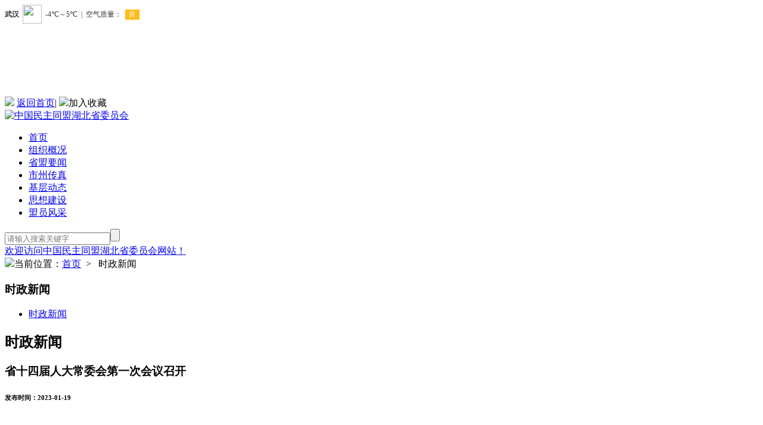

--- FILE ---
content_type: text/html; charset=utf-8
request_url: https://www.hubeimm.gov.cn/index.php?id=12055
body_size: 4308
content:
<!doctype html>
<html>
<head>
<meta charset="utf-8">
<title>中国民主同盟湖北省委员会</title>
<meta name="keywords" content="湖北民盟,民盟,中国民主同盟湖北省委会" />
<meta name="description" content="" />
<link rel="stylesheet" type="text/css" href="tpl/www/css/style.css">
<!--<script src="tpl/www/js/jquery-1.12.1.min.js"></script>-->
<script src="tpl/www/js/jquery-3.4.1.min.js"></script>
<!--<script src="tpl/www/js/jquery-migrate-1.2.1.js"></script>-->
<script src="tpl/www/js/time.js"></script>
<script src="tpl/www/js/jquery.SuperSlide.2.1.1.js"></script>
<!-- phpok -->
			<!--<link rel="stylesheet" type="text/css" href="//cdn.phpok.com/wow/1.1.0/animate.css" />-->
			<script type="text/javascript" src="https://www.hubeimm.gov.cn/index.php?c=js&ext=jquery.artdialog" charset="utf-8"></script>
			<link rel="stylesheet" type="text/css" href="css/artdialog.css" />
			<script type="text/javascript" src="tpl/www/js/global.js" charset="utf-8"></script>
			<!--<script type="text/javascript" src="//cdn.phpok.com/amazeui/2.7.2/amazeui.min.js" charset="utf-8"></script>-->
			<!--<script type="text/javascript" src="//cdn.phpok.com/wow/1.1.0/wow.js"></script>-->
</head>

<body>
<!-- 大图背景 -->
<div class="big-bg"></div>

<!-- 页头 -->
<div class="top">
	<div class="top-box">
       <div class="tq-box l"><span id="currentDate"></span><iframe frameborder="0" scrolling="no" hspace="0" src="https://i.tianqi.com/?c=code&a=getcode&id=34&py=wuhan&icon=1"></iframe></div>

        <script>
            $(function(){ 
            var date = getCurrentDateTime(); 
            var calendar = showCal(); 
            $("#currentDate").text("今天是: " + date  +  " 农历：" + calendar); 
            });
        </script>
        <div class="tq-box r">
        	<img src="tpl/www/images/sy-ico.png">				
													<!-- <a href="https://www.hubeimm.gov.cn/index.php?c=login">登录</a> |  -->
										<a href="https://www.hubeimm.gov.cn/">返回首页</a>| 
				<a style="cursor: pointer;" onclick="addToBookMark('https://www.hubeimm.gov.cn/','');"><img src="tpl/www/images/sc-ico.png">加入收藏</a>
<script type="text/javascript">	
function addToBookMark(url,title){
 var ua = navigator.userAgent.toLowerCase();
 if(ua.indexOf("msie 8")>-1){
  external.AddToFavoritesBar(url,title,"中国民主同盟湖北省委员会");//IE8
  }else{
  try {
  window.external.addFavorite(url, title);
  } catch(e) {
  try {
  window.sidebar.addPanel(title, url, "中国民主同盟湖北省委员会");//firefox
  } catch(e) {
 $.dialog("加入收藏失败，请使用Ctrl+D进行添加");
  }
  }
  }
  return false;
}
</script>
        </div>
    </div>
</div>

<!-- logo -->
<div class="header">
	<a href="https://www.hubeimm.gov.cn/"><img src="tpl/www/images/logo.png" title="中国民主同盟湖北省委员会"></a>
</div>

<!-- 导航 -->
<div class="nav-box">
	<div class="nav">
    	<ul class="l">
						
        	<li><a target="_blank"  href="index.php">首页</a></li>
				
        	<li><a target="_blank"  href="index.php?id=ldzc">组织概况</a></li>
				
        	<li><a target="_blank"  href="index.php?id=sxxc">省盟要闻</a></li>
				
        	<li><a target="_blank"  href="index.php?id=szcz">市州传真</a></li>
				
        	<li><a target="_blank"  href="index.php?id=jcdt">基层动态</a></li>
				
        	<li><a target="_blank"  href="index.php?id=sxjs">思想建设</a></li>
				
        	<li><a target="_blank"  href="index.php?id=myfc">盟员风采</a></li>
			
        </ul>
		<form  id="top-search-form" method="post" action="https://www.hubeimm.gov.cn/index.php?c=search" onsubmit="return top_search()">
        <div class="seacrh-box r">
            <input type="hidden" name="fw_token" value="">
        	<input name="keywords" value="" id="top-keywords" type="text" placeholder="请输入搜索关键字" class="seacrh-txt"><input type="submit" class="seacrh-btn">
        </div>  
		</form>
    </div>
	

    <div class="nav-f">

		
    	<div class="muen-box"  style="display:block;" >
				
				
			<a target="_blank"  href="javascript:;void(0)">欢迎访问中国民主同盟湖北省委员会网站！</a>
								</div>

	
    	<div class="muen-box"  style="display:none;" >
				
				
			<a target="_blank"  href="index.php?id=ldzc">领导之窗</a>
				
			<a target="_blank"  href="index.php?id=mm_zc">民盟章程</a>
				
			<a target="_blank"  href="index.php?id=10745">本届委员会</a>
				
			<a target="_blank"  href="index.php?id=ljwyh">历届委员会</a>
				
			<a target="_blank"  href="index.php?id=jgsz">机构设置</a>
								</div>

	
    	<div class="muen-box"  style="display:none;" >
				
				
			<a target="_blank"  href="index.php?id=sxxc">思想宣传</a>
				
			<a target="_blank"  href="index.php?id=zzjs">组织建设</a>
				
			<a target="_blank"  href="index.php?id=czyz">参政议政</a>
				
			<a target="_blank"  href="index.php?id=shfw">社会服务</a>
				
			<a target="_blank"  href="index.php?id=jgjs">机关建设</a>
				
			<a target="_blank"  href="index.php?id=mwdt">盟务动态</a>
								</div>

	
    	<div class="muen-box"  style="display:none;" >
					</div>

	
    	<div class="muen-box"  style="display:none;" >
					</div>

	
    	<div class="muen-box"  style="display:none;" >
					</div>

	
    	<div class="muen-box"  style="display:none;" >
					</div>

			
    </div>

    <script>
    	$(function(){
			$(".nav ul li").hover(function(){
				var i = $(this).index();
				$(".nav-f .muen-box").eq(i).show().siblings(".muen-box").hide();
				})
			})
    </script>
</div><div class="contant">
    
    <div class="mbx-box"><img src="tpl/www/images/sy-ico-2.png">当前位置：<a href="https://www.hubeimm.gov.cn/">首页</a>  >   时政新闻</div>
    
    <div class="ny-cont clearfix">
    	<div class="ny-meun l">
        	<h3> 时政新闻</h3>
            <ul>
						<li><a href="https://www.hubeimm.gov.cn/index.php?id=szxw">时政新闻</a></li>
				
            </ul>
        </div>
        <div class="ny-cant r">
        	<h2><span>时政新闻</span></h2>
        	<div class="ny-news-txt">
			    <h3>省十四届人大常委会第一次会议召开</h3>
                <h4 style="color: #0564c9;font-weight: bold;"></h4>
                <h6>  发布时间：2023-01-19 </h6>
				<!-- 推荐新闻内容第一张放的缩略图 -->
								<p><br/></p><p style="text-indent: 2em;"><span style="font-family: 宋体; font-size: 16px;">1月<span style="font-family: Calibri;">18</span>日，省十四届人大常委会第一次会议在汉召开。省委书记、省人大常委会主任王蒙徽主持会议并讲话。</span></p><p style="text-indent: 2em;"><span style="font-family: 宋体; font-size: 16px;"> </span></p><p style="text-indent: 2em;"><span style="font-family: 宋体; font-size: 16px;">常委会组成人员应到<span style="font-size: 16px; font-family: Calibri;">75</span>人，实到<span style="font-size: 16px; font-family: Calibri;">73</span>人，符合法定人数。</span></p><p style="text-indent: 2em;"><span style="font-family: 宋体; font-size: 16px;"> </span></p><p style="text-indent: 2em;"><span style="font-family: 宋体; font-size: 16px;">会议表决通过了省十四届人大常委会关于设立代表资格审查委员会和工作委员会的决定，表决通过了代表资格审查委员会主任委员、副主任委员、委员人选名单，表决通过了代表工作委员会、人事任免工作委员会、预算工作委员会主任、副主任、委员人选名单。</span></p><p style="text-indent: 2em;"><span style="font-family: 宋体; font-size: 16px;"> </span></p><p style="text-indent: 2em;"><span style="font-family: 宋体; font-size: 16px;">会议表决通过了省监察委员会副主任、委员人选名单。</span></p><p style="text-indent: 2em;"><span style="font-family: 宋体; font-size: 16px;"> </span></p><p style="text-indent: 2em;"><span style="font-family: 宋体; font-size: 16px;">随后，全体起立，奏唱国歌，举行宪法宣誓仪式。</span></p><p style="text-indent: 2em;"><span style="font-family: 宋体; font-size: 16px;"> </span></p><p style="text-indent: 2em;"><span style="font-family: 宋体; font-size: 16px;">在完成各项议程后，王蒙徽作了讲话。他指出，人大工作使命崇高、责任重大。</span></p><p style="text-indent: 2em;"><span style="font-family: 宋体; font-size: 16px;"> </span></p><p style="text-indent: 2em;"><span style="font-family: 宋体; font-size: 16px;">要坚持用习近平新时代中国特色社会主义思想统一思想、统一意志、统一行动，全面贯彻党的二十大精神，深刻领悟“两个确立”的决定性意义，增强“四个意识”、坚定“四个自信”、做到“两个维护”，守正创新做好新时代人大工作，推动党中央决策部署在湖北落地见效。</span></p><p style="text-indent: 2em;"><span style="font-family: 宋体; font-size: 16px;"> </span></p><p style="text-indent: 2em;"><span style="font-family: 宋体; font-size: 16px;">要深入贯彻省第十二次党代会部署和省十四届人大一次会议安排，围绕建设全国构建新发展格局先行区的目标任务，依法履职、积极工作，更好服务全省发展大局。</span></p><p style="text-indent: 2em;"><span style="font-family: 宋体; font-size: 16px;"> </span></p><p style="text-indent: 2em;"><span style="font-family: 宋体; font-size: 16px;">王蒙徽强调，要忠实履行宪法法律赋予的使命职责，在丰富拓展全过程人民民主湖北实践中展现人大新作为。</span></p><p style="text-indent: 2em;"><span style="font-family: 宋体; font-size: 16px;"> </span></p><p style="text-indent: 2em;"><span style="font-family: 宋体; font-size: 16px;">一要深入学习贯彻习近平法治思想，坚持科学立法、民主立法、依法立法，坚持实施与立法并重，更好发挥人大在立法工作中的主导作用。</span></p><p style="text-indent: 2em;"><span style="font-family: 宋体; font-size: 16px;"> </span></p><p style="text-indent: 2em;"><span style="font-family: 宋体; font-size: 16px;">二要切实增强人大监督刚性和实效，坚持正确监督、依法监督、有效监督，凝聚监督合力。</span></p><p style="text-indent: 2em;"><span style="font-family: 宋体; font-size: 16px;"> </span></p><p style="text-indent: 2em;"><span style="font-family: 宋体; font-size: 16px;">三要依法做好决定和任免工作，善于把党中央决策部署和省委工作要求通过法定程序转化为全省人民的共同意志，善于使党组织推荐的人选通过法定程序成为国家机关工作人员。</span></p><p style="text-indent: 2em;"><span style="font-family: 宋体; font-size: 16px;"> </span></p><p style="text-indent: 2em;"><span style="font-family: 宋体; font-size: 16px;">四要充分发挥人大代表主体作用，提高人大代表政治素质、法律素质和履职能力，健全民主民意表达平台和载体，丰富和拓展全过程人民民主的基层实践。</span></p><p style="text-indent: 2em;"><span style="font-family: 宋体; font-size: 16px;"> </span></p><p style="text-indent: 2em;"><span style="font-family: 宋体; font-size: 16px;">王蒙徽强调，要全面加强“四个机关”建设，打造政治坚定、服务人民、尊崇法治、发扬民主、勤勉尽责的人大工作队伍。</span></p><p style="text-indent: 2em;"><span style="font-family: 宋体; font-size: 16px;"> </span></p><p style="text-indent: 2em;"><span style="font-family: 宋体; font-size: 16px;">要坚持以党的政治建设为统领，一刻不停推进全面从严治党。</span></p><p style="text-indent: 2em;"><span style="font-family: 宋体; font-size: 16px;"> </span></p><p style="text-indent: 2em;"><span style="font-family: 宋体; font-size: 16px;">要牢记“三个务必”，胸怀“国之大者”，不断增强推动高质量发展的本领、服务群众的本领、防范化解风险的本领，推动人大工作开创新局面。</span></p><p style="text-indent: 2em;"><span style="font-family: 宋体; font-size: 16px;"> </span></p><p style="text-indent: 2em;"><span style="font-family: 宋体; font-size: 16px;">省人大常委会党组书记、副主任王艳玲，党组副书记、副主任马国强，副主任刘雪荣、刘晓鸣、胡志强、杨云彦，秘书长张爱国出席会议。</span></p><p style="text-indent: 2em;"><span style="font-family: 宋体; font-size: 16px;"> </span></p><p style="text-indent: 2em;"><span style="font-family: 宋体; font-size: 16px;">省委常委、省纪委书记、省监察委员会主任侯淅珉，省政府副省长邵新宇，省高级人民法院院长游劝荣，省人民检察院检察长王守安，省人大各专门委员会组成人员，省人大常委会副秘书长、派驻纪检监察组组长、机关厅级干部等列席会议。</span></p><p style="text-indent: 2em;"><span style="font-family: 宋体; font-size: 16px;"> </span></p><p style="text-indent: 2em;"><span style="font-family: 宋体; font-size: 16px;">常委会会议前，省十四届人大常委会召开了第一次主任会议，审议常委会第一次会议议程草案和日程安排等。</span></p><p style="text-indent: 2em;"><font face="宋体"><br/></font></p><p style="text-indent: 2em;"><font face="宋体">来源：湖北人大网</font></p>            </div>
            <div class="dy-box"><a href="javascript:window.print();">[打印本页]</a></div>
        </div>
    </div>
    
</div>

<div class="footer-box">
	<div class="footer">
    	<p>中国民主同盟湖北委员会版权所有&nbsp;&nbsp;地址：湖北省武汉市首义路71号&nbsp;&nbsp;邮编：430060&nbsp;&nbsp;</p>
    	<p><a href="https://beian.miit.gov.cn" target="_blank">鄂ICP备17027824号</a></p>
        <p>电话：027-88083149&nbsp;&nbsp;传真：027-88083149&nbsp;&nbsp;电子信箱：hubeimmxc@163.com</p>
        <p><a href="http://bszs.conac.cn/sitename?method=show&id=27611570D5C97E45E053012819AC1DC0" target="_blank"><img src="tpl/www/images/dzjg-ico.png"></a></p>

		<p>技术支持：<a href="https://phone-net.cn" target="_blank">武汉丰网</a></p>
    </div>
</div>

</body>
</html>

--- FILE ---
content_type: text/html; charset=UTF-8
request_url: https://i.tianqi.com/?c=code&a=getcode&id=34&py=wuhan&icon=1
body_size: 2392
content:
<html><head>
    <meta http-equiv="Content-Type" content="text/html; charset=utf-8">
    <meta name="viewport" content="width=device-width, initial-scale=1.0, maximum-scale=1.0, minimum-scale=1.0, user-scalable=no" />
    <title>武汉天气预报代码调用</title>
    <!--[if IE 6]>
    <script type="text/javascript" mce_src="DD_belatedPNG.js" src="//static.tianqistatic.com/static/js/DD_belatedPNG.js"></script>
    <script type="text/javascript">DD_belatedPNG.fix(".pngtqico");</script>
    <![endif]-->
    <link href="//plugin.tianqistatic.com/static/css/new_zishiying.css" rel="stylesheet" type="text/css">
    <script type="text/javascript">
        var color = bgcolor = bdcolor = site = icon = "";
        var num = 0;
         var pngtqico = document.querySelector('.pngtqico')
        document.addEventListener('DOMContentLoaded', function() {
            init();
            
            // icon 参数处理
            if (typeof(icon) !== 'undefined' && icon !== '') {
                var pngtqicoElements = document.querySelectorAll(".pngtqico");
                pngtqicoElements.forEach(function(element) {
                    if (element.src.indexOf('tianqibig') > 1) {
                        element.src = element.src.replace("tianqibig", icon);
                    } else {
                        element.src = element.src.replace("/tianqi/", '/' + icon + '/');
                    }
                });
            } else {
                icon = 'tqicon1';
            }
            
            // bgcolor 参数处理
            if (typeof(bgcolor) !== 'undefined' && bgcolor !== '') {
                document.getElementById("mobile280").style.backgroundColor = bgcolor;
            }
            
            // bdcolor 参数处理
            if (typeof(bdcolor) !== 'undefined' && bdcolor !== '') {
                document.getElementById("mobile280").style.border = '1px solid ' + bdcolor;
            }
            
            // color 参数处理
            if (typeof(color) !== 'undefined' && color !== '') {
                document.getElementById("mobile280").style.color = color;
                
                // 设置所有链接颜色
                var mobile280Links = document.querySelectorAll("#mobile280 a");
                mobile280Links.forEach(function(element) {
                    element.style.color = color;
                });
                
                // 设置 f1 类元素颜色
                var f1Elements = document.querySelectorAll("#mobile280 .f1");
                f1Elements.forEach(function(element) {
                    element.style.color = color;
                });
                
                // 清除 wtpic font 元素的 color 属性
                var wtpicFontElements = document.querySelectorAll("#mobile280 .wtpic font");
                wtpicFontElements.forEach(function(element) {
                    element.removeAttribute("color");
                });
            }
            
            // temp 参数处理
            if (typeof(temp) !== 'undefined' && temp == 0) {
                var wt2Elements = document.querySelectorAll("div.wt2");
                wt2Elements.forEach(function(element) {
                    element.remove();
                });
            }
            
            // textalign 参数处理
            if (typeof(textalign) !== 'undefined' && textalign == 1) {
                document.getElementById("mobile280").classList.add('flex');
            }
        });

        function init() {
            if (num == 0) num = 5;

            // 移除多余的 day 元素
            for (var i = 5; i > num; i--) {
                var dayElement = document.getElementById('day_' + i);
                if (dayElement) {
                    dayElement.remove();
                }
            }

            // icon 参数处理
            if (typeof(icon) !== 'undefined' && icon !== '') {
                var pngtqicoImages = document.querySelectorAll("img.pngtqico");
                pngtqicoImages.forEach(function(img) {
                    img.src = img.src.replace("tianqibig", icon);
                });
            }
        }

    </script>
    <style type="text/css">
        body{margin:0;padding:0;font-size:12px; font-family:"微软雅黑"}
        body, h1, h2, h3, h4, h5, h6, hr, p, dl, dt, dd, ul, ol, li, pre, fieldset, textarea, th, td{ margin: 0;padding: 0;}
        em{font-size: 12px;font-weight: normal;font-style: normal;}
        ul{list-style-type:none;margin:0;padding:0;}
        li{list-style-type:none;margin:0;padding:0;}
        img{border:0;}
        a:link,a:visited,a:hover,a:active{color:#333;text-decoration:none;}
        a:hover{color:#333;text-decoration:none;}
        .box{ float:left; width: max-content;  overflow:hidden;display:flex;align-items:center}
        .box strong{float:left; font-size:12px; padding:0 6px 0 0;}
        .box .wtpic{height:22px;width:22px;float:left; padding:0 6px 0 0;}
        .box .wtline{float:left; margin-top:0; padding:0;}
        .box .st{float:left; padding:0 6px;}
        .box .kqzl{float:left; margin-top:0; padding:0 6px 0 0;}
        .box .zl_txt{float:left;  padding:0 6px; background:#9ED15B; color:#fff;}
        .gk_box .wtpic{float:left;width:100%;}
        a:link {text-decoration: none;}
        a:visited {text-decoration: none;}
        a:hover {text-decoration: none;}
        a:active {text-decoration: none;}
        #mobile280{display:block}
        .flex{display:flex!important}
    </style>
</head>
<body marginwidth="0" marginheight="0"  style="background-color:transparent;overflow:hidden">
<div id="mobile280" class="flex_center">
    <div class="box" style="font-size: 12px;">
        <a target="_blank" href="https://www.tianqi.com/wuhan/?tq" title="武汉未来七天天气预报">
            <strong style="font-size: 12px;">武汉</strong></a>
        <a style="display:flex; align-items: center;" target="_blank" href="https://www.tianqi.com/wuhan/?tq"><span class="wtpic"><img class="pngtqico" align="absmiddle" src="https://plugin.tianqistatic.com/static/images/tianqibig/b0.png" style="border:0;width:20px;height:20px"></span>
            <span class="wtline">-4℃～5℃</span>
            <span class="st">|</span><span class="kqzl">空气质量：</span><span class="zl_txt" style="background:#ffbb17">
                良</span></a></div>
</div >
<div style="display: none;">
</div><div style="display: none;">
    <script type="text/javascript">
        var _hmt = _hmt || [];
        (function() {
            var hm = document.createElement("script");
            hm.src = "https://hm.baidu.com/hm.js?86f43783acc56b0c8abb5bb039edc763";
            var s = document.getElementsByTagName("script")[0];
            s.parentNode.insertBefore(hm, s);
        })();
    </script>
</div>
<script>
        var site = ''==0?'16':'';
        var pngtqico = document.querySelector('.pngtqico');
        var wtpic = document.querySelector('.wtpic');  
        var fontSize = document.querySelector('.box');
        var strong = document.querySelector('strong');
        (function(){
            if(hasMobile()){
                site = 15
                wtpic.style.width = 2.0*(site/4.5) + 'vw'
                wtpic.style.height = 2.0*(site/4.5) + 'vw'
                pngtqico.style.width = 2.0* (site/4.5) + 'vw'
                pngtqico.style.height = 2.0* (site/4.5) + 'vw'
                site = (site/4.5) + 'vw'
                fontSize.style.fontSize = site
                strong.style.fontSize = site
            }else{
                wtpic.style.width = 2*site
                wtpic.style.height = 2*site
                pngtqico.style.width = 2* site
                pngtqico.style.height = 2* site
            }
        })()
    function hasMobile() {
  let isMobile = false
  if (navigator.userAgent.match(/(phone|pad|pod|iPhone|iPod|ios|iPad|Android|Mobile|BlackBerry|IEMobile|MQQBrowser|JUC|Fennec|wOSBrowser|BrowserNG|WebOS|Symbian|Windows Phone)/i)) {
    isMobile = true
  }
  return isMobile
}
</script>
  
</body></html><script type="text/javascript">num=0;color="#";icon="tqicon1";temp=0;document.domain = "tianqi.com";document.cookie="PATHURL=c=code&a=getcode&id=34&py=wuhan&icon=1;domain=.tianqi.com";</script>